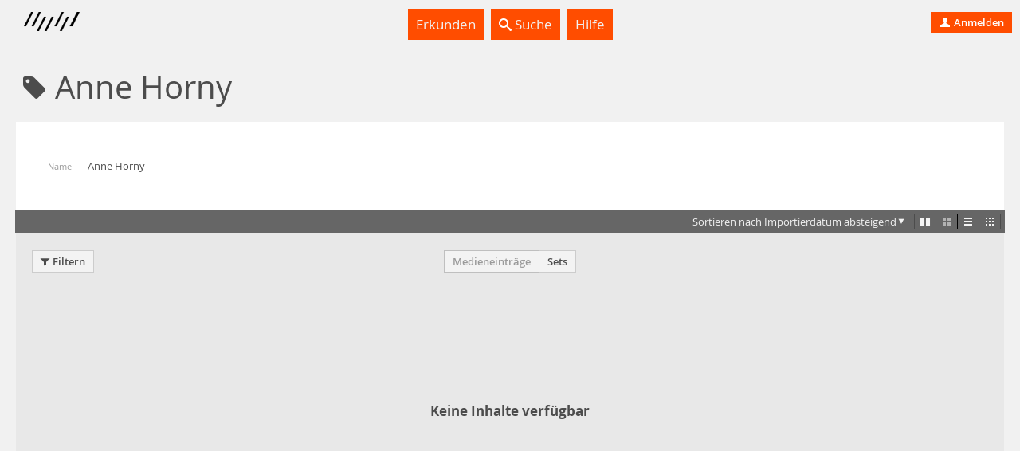

--- FILE ---
content_type: text/html; charset=utf-8
request_url: https://madek.hfg-karlsruhe.de/people/9cbd072d-cfea-414c-ae5a-6d9896b185af?list%5Blayout%5D=grid&list%5Border%5D=created_at%20DESC
body_size: 11871
content:
<!DOCTYPE html>
<html lang='de-CH' prefix='og: http://ogp.me/ns#'>
<head>
<meta charset='utf-8'>
<script> var _paq = window._paq = window._paq || []; _paq.push(['trackPageView']); _paq.push(['enableLinkTracking']); (function() { var u="https://analytics.hfg-karlsruhe.de/"; _paq.push(['setTrackerUrl', u+'matomo.php']); _paq.push(['setSiteId', '3']); var d=document, g=d.createElement('script'), s=d.getElementsByTagName('script')[0]; g.async=true; g.src=u+'matomo.js'; s.parentNode.insertBefore(g,s); })(); </script>
<title>
Projektarchiv
</title>
<script>
  document.getElementsByTagName('html')[0].classList.add('has-js')
  Object.freeze(APP_CONFIG = {"relativeUrlRoot":"","assetsPath":"/assets","userLanguage":"de","bundle_context_keys":[{"group":"media_content:portrayed_object_location","prefix":"media_content:portrayed_object_"},{"group":"media_object:creator","prefix":"media_object:creator_"},{"group":"madek_core:copyright_notice","prefix":"madek_core:copyright_"}]})
</script>
<link rel="stylesheet" href="/assets/application-d3d61abaf8fd0d9004326e1eef4cb26b61219fe85788e6c000f57e042c3fa2f9.css" media="all" />

<link rel="stylesheet" href="/assets/hfg-customization.css" media="all" />

<meta name="csrf-param" content="authenticity_token" />
<meta name="csrf-token" content="9NfJqy_qOYQpxwdTPxGip1DtmNeBGub31TnsaMZABAm2KMaFxC5wj2HLU6mTvdjYYHqnm2uUT4DtdCAB2IwfRQ" />

<style>.ui-header-logo { background-size: auto 9px }</style>

</head>
<body data-a='show' data-r='people'>


<div class='app' data-action='show' data-view='people' id='app'>
<header class='ui-header ui-container inverted'>
<div class='ui-header-brand'>
<a class='ui-header-logo' href='/' style='background-image: url( [data-uri])'></a>
<div class='ui-header-brand-text'>
<h1 class='ui-header-instance-name'>
<a href='/'>
Projektarchiv
</a>
</h1>
<h2 class='ui-header-brand-name'>
<a href='/'>
HfG Karlsruhe
</a>
</h2>
</div>
<a class='stretched-link' href='/'></a>
</div>
<div class='ui-header-menu'>
<ul class='large primary ui-tabs' id='example_tabs'>
<li class='ui-tabs-item'>
<a class='' href='/explore' id='example_tabs-explore'>

Erkunden

</a>
</li>
<li class='ui-tabs-item'>
<a class='' href='/search' id='example_tabs-search'>
<i class='icon-lens bright'></i>

Suche

</a>
</li>
<li class='ui-tabs-item'>
<a class='' href='https://handbuch.hfg-karlsruhe.de/de-informal/madek' id='example_tabs-help'>

Hilfe

</a>
</li>
</ul>

</div>
<div class='ui-header-user'>
<a class='button-tertiary tertiary-button' href='/auth/sign-in?return-to=%2Fpeople%2F9cbd072d-cfea-414c-ae5a-6d9896b185af%3Flist%255Blayout%255D%3Dgrid%26list%255Border%255D%3Dcreated_at%2520DESC'>

<i class='icon-user'></i>

Anmelden

</a>

</div>
</header>



<div class='app-body'>
<div data-react-class="UI.Views.PersonShow" data-react-props="{&quot;get&quot;:{&quot;resources&quot;:{&quot;config&quot;:{&quot;page&quot;:1,&quot;per_page&quot;:12,&quot;order&quot;:&quot;created_at DESC&quot;,&quot;show_filter&quot;:false,&quot;layout&quot;:&quot;grid&quot;,&quot;user&quot;:{},&quot;for_url&quot;:{&quot;pathname&quot;:&quot;/people/9cbd072d-cfea-414c-ae5a-6d9896b185af&quot;,&quot;query&quot;:{&quot;list&quot;:{&quot;layout&quot;:&quot;grid&quot;,&quot;order&quot;:&quot;created_at DESC&quot;}}}},&quot;empty?&quot;:true,&quot;pagination&quot;:{&quot;total_count&quot;:0,&quot;total_pages&quot;:0},&quot;type&quot;:&quot;MediaEntries&quot;,&quot;resources&quot;:[],&quot;clipboard_url&quot;:&quot;/my/clipboard&quot;,&quot;only_filter_search&quot;:false,&quot;route_urls&quot;:{&quot;batch_edit_meta_data_by_context_media_entries&quot;:&quot;/entries/batch_edit_meta_data_by_context&quot;,&quot;batch_edit_meta_data_by_context_collections&quot;:&quot;/sets/batch_edit_meta_data_by_context&quot;,&quot;batch_destroy_resources&quot;:&quot;/batch_destroy_resources&quot;,&quot;session_list_config&quot;:&quot;/session/list_config&quot;,&quot;batch_edit_permissions_media_entries&quot;:&quot;/entries/batch_edit_permissions&quot;,&quot;batch_edit_permissions_collections&quot;:&quot;/sets/batch_edit_permissions&quot;,&quot;batch_update_transfer_responsibility_media_entries&quot;:&quot;/entries/batch_update_transfer_responsibility&quot;,&quot;batch_update_transfer_responsibility_collections&quot;:&quot;/sets/batch_update_transfer_responsibility&quot;},&quot;try_collections&quot;:false,&quot;any?&quot;:false,&quot;feature_toggles&quot;:{&quot;beta_test_quick_edit&quot;:false},&quot;can_filter&quot;:true,&quot;disable_file_search&quot;:false},&quot;description&quot;:null,&quot;first_name&quot;:&quot;Anne&quot;,&quot;to_s&quot;:&quot;Anne Horny&quot;,&quot;external_uris&quot;:[],&quot;last_name&quot;:&quot;Horny&quot;,&quot;actions&quot;:{&quot;edit&quot;:false},&quot;name&quot;:&quot;Anne Horny&quot;,&quot;label&quot;:&quot;Anne Horny&quot;,&quot;url&quot;:&quot;/people/9cbd072d-cfea-414c-ae5a-6d9896b185af&quot;,&quot;created_at&quot;:&quot;2018-12-15T16:13:29.604Z&quot;,&quot;updated_at&quot;:&quot;2018-12-15T16:13:29.604Z&quot;,&quot;type&quot;:&quot;Person&quot;,&quot;uuid&quot;:&quot;9cbd072d-cfea-414c-ae5a-6d9896b185af&quot;,&quot;_presenter&quot;:null},&quot;authToken&quot;:&quot;jvEBz34YRYzl7DHnWQKleKnQqMA_Xg1L6vDrOmV4WnrMDg7hldwMh63gZR31rt8HmUeXjNXQpDzSvSdTe7RBNg&quot;,&quot;for_url&quot;:&quot;/people/9cbd072d-cfea-414c-ae5a-6d9896b185af?list%5Blayout%5D=grid\u0026list%5Border%5D=created_at%20DESC&quot;}"><div class="app-body-ui-container" data-reactroot="" data-reactid="1" data-react-checksum="802287070"><div data-reactid="2"><div class="ui-body-title" data-reactid="3"><div class="ui-body-title-label" data-reactid="4"><h1 class="title-xl" data-reactid="5"><span data-reactid="6"><i class="icon-tag" data-reactid="7"></i><!-- react-text: 8 --> <!-- /react-text --></span><!-- react-text: 9 -->Anne Horny<!-- /react-text --></h1></div></div></div><div class="ui-container tab-content bordered bright rounded-right rounded-bottom" data-reactid="10"><div class="ui-container pal" data-reactid="11"><table class="borderless" data-reactid="12"><tbody data-reactid="13"><tr data-reactid="14"><td class="ui-summary-label" data-reactid="15">Name</td><td class="ui-summary-content measure-double" data-reactid="16">Anne Horny</td></tr></tbody></table></div><div data-test-id="resources-box" class="ui-container midtone rounded-bottom ui-polybox" data-reactid="17"><div class="ui-container inverted ui-toolbar pvx" data-reactid="18"><h2 class="ui-toolbar-header pls col2of6" style="min-height:1px;" data-reactid="19"></h2><div class="col2of6" style="text-align:center;" data-reactid="20"></div><div class="ui-toolbar-controls by-right" data-reactid="21"><!-- react-text: 22 --> <!-- /react-text --><div class="tertiary small right mls button-group" data-reactid="23"><a mode="tiles" title="Kachel-Ansicht" icon="vis-pins" href="/people/9cbd072d-cfea-414c-ae5a-6d9896b185af?list%5Blayout%5D=tiles&amp;list%5Border%5D=created_at%20DESC" class="small ui-toolbar-vis-button button" data-reactid="24"><i title="Kachel-Ansicht" class="icon-vis-pins" data-reactid="25"></i></a><a mode="grid" title="Raster-Ansicht" icon="vis-grid" href="/people/9cbd072d-cfea-414c-ae5a-6d9896b185af?list%5Blayout%5D=grid&amp;list%5Border%5D=created_at%20DESC" class="small ui-toolbar-vis-button active button" data-reactid="26"><i title="Raster-Ansicht" class="icon-vis-grid" data-reactid="27"></i></a><a mode="list" title="Listen-Ansicht" icon="vis-list" href="/people/9cbd072d-cfea-414c-ae5a-6d9896b185af?list%5Blayout%5D=list&amp;list%5Border%5D=created_at%20DESC" class="small ui-toolbar-vis-button button" data-reactid="28"><i title="Listen-Ansicht" class="icon-vis-list" data-reactid="29"></i></a><a mode="miniature" title="Miniatur-Ansicht" icon="vis-miniature" href="/people/9cbd072d-cfea-414c-ae5a-6d9896b185af?list%5Blayout%5D=miniature&amp;list%5Border%5D=created_at%20DESC" class="small ui-toolbar-vis-button button" data-reactid="30"><i title="Miniatur-Ansicht" class="icon-vis-miniature" data-reactid="31"></i></a></div><div class="stick-right ui-dropdown dropdown btn-group" data-reactid="32"><style type="text/css" data-reactid="33">.ui-dropdown .dropdown-toggle { padding-bottom: 7px }
.dropdown:hover .dropdown-menu { display: block }</style><a id="Sortieren nach Importierdatum absteigend_menu" role="button" aria-haspopup="true" aria-expanded="false" type="button" class="link dropdown-toggle btn btn-default ui-link" data-reactid="34"><!-- react-text: 35 -->Sortieren nach Importierdatum absteigend<!-- /react-text --><i class="icon-arrow-down stand-alone small" data-reactid="36"></i><!-- react-text: 37 --> <!-- /react-text --><span class="caret" data-reactid="38"></span></a><ul role="menu" class="ui-drop-menu dropdown-menu" aria-labelledby="Sortieren nach Importierdatum absteigend_menu" data-reactid="39"><li role="presentation" class="ui-drop-item" data-reactid="40"><a href="/people/9cbd072d-cfea-414c-ae5a-6d9896b185af?list%5Blayout%5D=grid&amp;list%5Border%5D=created_at%20ASC" role="menuitem" tabindex="-1" class="link ui-link" data-reactid="41">Sortieren nach Importierdatum aufsteigend</a></li><li role="presentation" class="ui-drop-item" data-reactid="42"><a href="/people/9cbd072d-cfea-414c-ae5a-6d9896b185af?list%5Blayout%5D=grid&amp;list%5Border%5D=title%20ASC" role="menuitem" tabindex="-1" class="link ui-link" data-reactid="43">Sortieren nach Titel alphabetisch</a></li><li role="presentation" class="ui-drop-item" data-reactid="44"><a href="/people/9cbd072d-cfea-414c-ae5a-6d9896b185af?list%5Blayout%5D=grid&amp;list%5Border%5D=title%20DESC" role="menuitem" tabindex="-1" class="link ui-link" data-reactid="45">Sortieren nach Titel absteigend</a></li><li role="presentation" class="ui-drop-item" data-reactid="46"><a href="/people/9cbd072d-cfea-414c-ae5a-6d9896b185af?list%5Blayout%5D=grid&amp;list%5Border%5D=last_change" role="menuitem" tabindex="-1" class="link ui-link" data-reactid="47">Sortieren nach letzter Änderung</a></li></ul></div></div></div><div class="ui-filterbar ui-container separated" data-reactid="48"><div style="min-height:1px;" class="col2of6 left" data-reactid="49"><div data-reactid="50"><a data-test-id="filter-button" name="Filtern" href="/people/9cbd072d-cfea-414c-ae5a-6d9896b185af?list%5Blayout%5D=grid&amp;list%5Border%5D=created_at%20DESC&amp;list%5Bshow_filter%5D=true" class="button" data-reactid="51"><i class="small icon-filter" data-reactid="52"></i><!-- react-text: 53 --> <!-- /react-text --><!-- react-text: 54 -->Filtern<!-- /react-text --></a></div></div><div style="min-height:1px;" class="by-center col2of6" data-reactid="55"><div class="button-group" data-test-id="resource-type-switcher" data-reactid="56"><a name="Medieneinträge" href="/people/9cbd072d-cfea-414c-ae5a-6d9896b185af?list%5Blayout%5D=grid&amp;list%5Border%5D=created_at%20DESC&amp;list%5Bpage%5D=1&amp;type=entries" class="active button" data-reactid="57">Medieneinträge</a><a name="Sets" href="/people/9cbd072d-cfea-414c-ae5a-6d9896b185af?list%5Blayout%5D=grid&amp;list%5Border%5D=created_at%20DESC&amp;list%5Bpage%5D=1&amp;type=collections" class="button" data-reactid="58">Sets</a></div></div><div style="min-height:1px;" class="by-right col2of6" data-reactid="59"><div data-reactid="60"><!-- react-empty: 61 --></div></div></div><div class="ui-resources-holder pam" data-reactid="62"><div class="ui-container table auto" data-reactid="63"><div class="ui-container table-cell table-substance" data-reactid="64"><!-- react-empty: 65 --><div class="pvh mth mbl" data-reactid="66"><div class="title-l by-center" data-reactid="67"><!-- react-text: 68 -->Keine Inhalte verfügbar<!-- /react-text --></div></div><div class="no-js" data-reactid="69"><div class="ui-actions" data-reactid="70"><div class="mbm button-group" data-reactid="71"><span disabled="" class="disabled mhn button" data-reactid="72">Vorangehende Seite</span><a href="/people/9cbd072d-cfea-414c-ae5a-6d9896b185af?list%5Blayout%5D=grid&amp;list%5Border%5D=created_at%20DESC&amp;list%5Bpage%5D=1&amp;list%5Bper_page%5D=12&amp;list%5Bshow_filter%5D=false" class="mhn button" data-reactid="73">Diese Seite</a><span disabled="" class="disabled mhn button" data-reactid="74">Nächste Seite</span></div></div></div></div></div></div></div></div></div></div>

</div>
<div class='app-footer-push'></div>
</div>
<footer class='app-footer ui-footer ui-container inverted'>
<ul class='ui-footer-menu'>
<li>
<a class='' href='http://www.hfg-karlsruhe.de'>
Hochschule für Gestaltung Karlsruhe

</a>
</li>
<li>
<a class='' href='https://madek.hfg-karlsruhe.de/about/'>
Impressum/Datenschutz

</a>
</li>
<li>
<a class='' href='https://handbuch.hfg-karlsruhe.de/de-informal/madek'>
Dokumentation

</a>
</li>
<li>
Sprache wählen
<select name="lang_switcher" id="lang_switcher"><option selected="selected" value="de">de</option>
<option value="en">en</option></select>
</li>
</ul>
<div class='ui-footer-copy'>
<a href="/release"><b style='font-weight: 600;font-family: &quot;Open Sans&quot;;font-size: 16px; color: #f3f3f3'>
Madek
</b>
<span class='version'>
git-
</span>
</a> — 
HfG Karlsruhe
</div>
</footer>


<script src="/assets/bundle-916c3a7827f25d7375e029edbac385ff78416fffeec67703cfd6cfdd735671d0.js"></script>


</body>
</html>

